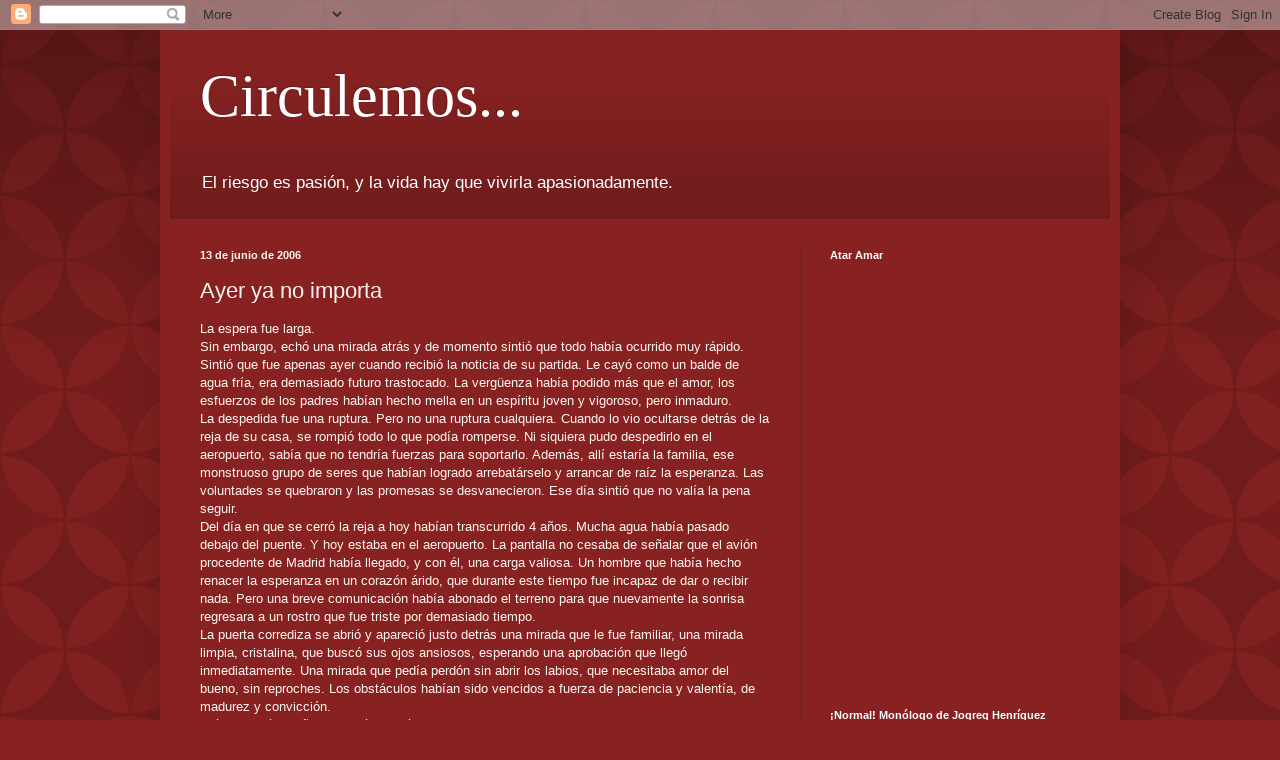

--- FILE ---
content_type: text/html; charset=utf-8
request_url: https://www.google.com/recaptcha/api2/aframe
body_size: 250
content:
<!DOCTYPE HTML><html><head><meta http-equiv="content-type" content="text/html; charset=UTF-8"></head><body><script nonce="SKV9Wj6qzDStrSOqagoDVw">/** Anti-fraud and anti-abuse applications only. See google.com/recaptcha */ try{var clients={'sodar':'https://pagead2.googlesyndication.com/pagead/sodar?'};window.addEventListener("message",function(a){try{if(a.source===window.parent){var b=JSON.parse(a.data);var c=clients[b['id']];if(c){var d=document.createElement('img');d.src=c+b['params']+'&rc='+(localStorage.getItem("rc::a")?sessionStorage.getItem("rc::b"):"");window.document.body.appendChild(d);sessionStorage.setItem("rc::e",parseInt(sessionStorage.getItem("rc::e")||0)+1);localStorage.setItem("rc::h",'1765455033700');}}}catch(b){}});window.parent.postMessage("_grecaptcha_ready", "*");}catch(b){}</script></body></html>